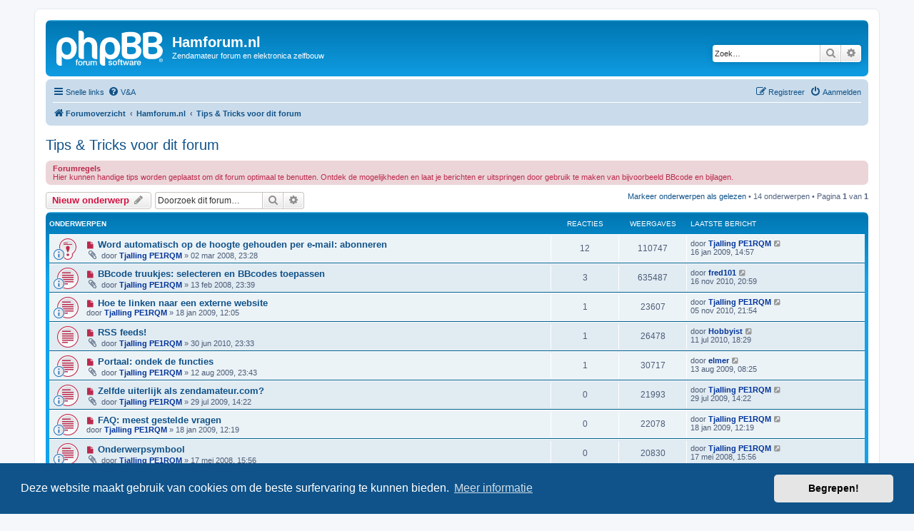

--- FILE ---
content_type: text/html; charset=UTF-8
request_url: https://hamforum.nl/viewforum.php?f=29&sid=81bd14c331f13ee07e3e8732cd590a5d
body_size: 7790
content:
<!DOCTYPE html>
<html dir="ltr" lang="nl-nl">
<head>
<meta charset="utf-8" />
<meta http-equiv="X-UA-Compatible" content="IE=edge">
<meta name="viewport" content="width=device-width, initial-scale=1" />

<title>Tips &amp; Tricks voor dit forum - Hamforum.nl</title>

	<link rel="alternate" type="application/atom+xml" title="Feed - Hamforum.nl" href="/app.php/feed?sid=7d2fc5b587cead60ba46afa27de88198">			<link rel="alternate" type="application/atom+xml" title="Feed - Nieuwe onderwerpen" href="/app.php/feed/topics?sid=7d2fc5b587cead60ba46afa27de88198">	<link rel="alternate" type="application/atom+xml" title="Feed - Actieve onderwerpen" href="/app.php/feed/topics_active?sid=7d2fc5b587cead60ba46afa27de88198">	<link rel="alternate" type="application/atom+xml" title="Feed - Forum - Tips &amp; Tricks voor dit forum" href="/app.php/feed/forum/29?sid=7d2fc5b587cead60ba46afa27de88198">		
	<link rel="canonical" href="https://hamforum.nl/viewforum.php?f=29">

<!--
	phpBB style name: prosilver
	Based on style:   prosilver (this is the default phpBB3 style)
	Original author:  Tom Beddard ( http://www.subBlue.com/ )
	Modified by:
-->

<link href="./assets/css/font-awesome.min.css?assets_version=71" rel="stylesheet">
<link href="./styles/prosilver/theme/stylesheet.css?assets_version=71" rel="stylesheet">
<link href="./styles/prosilver/theme/nl/stylesheet.css?assets_version=71" rel="stylesheet">



	<link href="./assets/cookieconsent/cookieconsent.min.css?assets_version=71" rel="stylesheet">

<!--[if lte IE 9]>
	<link href="./styles/prosilver/theme/tweaks.css?assets_version=71" rel="stylesheet">
<![endif]-->





</head>
<body id="phpbb" class="nojs notouch section-viewforum ltr ">


<div id="wrap" class="wrap">
	<a id="top" class="top-anchor" accesskey="t"></a>
	<div id="page-header">
		<div class="headerbar" role="banner">
					<div class="inner">

			<div id="site-description" class="site-description">
		<a id="logo" class="logo" href="./index.php?sid=7d2fc5b587cead60ba46afa27de88198" title="Forumoverzicht">
					<span class="site_logo"></span>
				</a>
				<h1>Hamforum.nl</h1>
				<p>Zendamateur forum en elektronica zelfbouw</p>
				<p class="skiplink"><a href="#start_here">Doorgaan naar inhoud</a></p>
			</div>

									<div id="search-box" class="search-box search-header" role="search">
				<form action="./search.php?sid=7d2fc5b587cead60ba46afa27de88198" method="get" id="search">
				<fieldset>
					<input name="keywords" id="keywords" type="search" maxlength="128" title="Zoek op sleutelwoorden" class="inputbox search tiny" size="20" value="" placeholder="Zoek…" />
					<button class="button button-search" type="submit" title="Zoek">
						<i class="icon fa-search fa-fw" aria-hidden="true"></i><span class="sr-only">Zoek</span>
					</button>
					<a href="./search.php?sid=7d2fc5b587cead60ba46afa27de88198" class="button button-search-end" title="Uitgebreid zoeken">
						<i class="icon fa-cog fa-fw" aria-hidden="true"></i><span class="sr-only">Uitgebreid zoeken</span>
					</a>
					<input type="hidden" name="sid" value="7d2fc5b587cead60ba46afa27de88198" />

				</fieldset>
				</form>
			</div>
						
			</div>
					</div>
				<div class="navbar" role="navigation">
	<div class="inner">

	<ul id="nav-main" class="nav-main linklist" role="menubar">

		<li id="quick-links" class="quick-links dropdown-container responsive-menu" data-skip-responsive="true">
			<a href="#" class="dropdown-trigger">
				<i class="icon fa-bars fa-fw" aria-hidden="true"></i><span>Snelle links</span>
			</a>
			<div class="dropdown">
				<div class="pointer"><div class="pointer-inner"></div></div>
				<ul class="dropdown-contents" role="menu">
					
											<li class="separator"></li>
																									<li>
								<a href="./search.php?search_id=unreadposts&amp;sid=7d2fc5b587cead60ba46afa27de88198" role="menuitem">
									<i class="icon fa-file-o fa-fw icon-red" aria-hidden="true"></i><span>Ongelezen berichten</span>
								</a>
							</li>
													<li>
								<a href="./search.php?search_id=unanswered&amp;sid=7d2fc5b587cead60ba46afa27de88198" role="menuitem">
									<i class="icon fa-file-o fa-fw icon-gray" aria-hidden="true"></i><span>Onbeantwoorde onderwerpen</span>
								</a>
							</li>
							<li>
								<a href="./search.php?search_id=active_topics&amp;sid=7d2fc5b587cead60ba46afa27de88198" role="menuitem">
									<i class="icon fa-file-o fa-fw icon-blue" aria-hidden="true"></i><span>Actieve onderwerpen</span>
								</a>
							</li>
							<li class="separator"></li>
							<li>
								<a href="./search.php?sid=7d2fc5b587cead60ba46afa27de88198" role="menuitem">
									<i class="icon fa-search fa-fw" aria-hidden="true"></i><span>Zoek</span>
								</a>
							</li>
					
										<li class="separator"></li>

									</ul>
			</div>
		</li>

				<li data-skip-responsive="true">
			<a href="/app.php/help/faq?sid=7d2fc5b587cead60ba46afa27de88198" rel="help" title="Veelgestelde vragen" role="menuitem">
				<i class="icon fa-question-circle fa-fw" aria-hidden="true"></i><span>V&amp;A</span>
			</a>
		</li>
						
			<li class="rightside"  data-skip-responsive="true">
			<a href="./ucp.php?mode=login&amp;redirect=viewforum.php%3Ff%3D29&amp;sid=7d2fc5b587cead60ba46afa27de88198" title="Aanmelden" accesskey="x" role="menuitem">
				<i class="icon fa-power-off fa-fw" aria-hidden="true"></i><span>Aanmelden</span>
			</a>
		</li>
					<li class="rightside" data-skip-responsive="true">
				<a href="./ucp.php?mode=register&amp;sid=7d2fc5b587cead60ba46afa27de88198" role="menuitem">
					<i class="icon fa-pencil-square-o  fa-fw" aria-hidden="true"></i><span>Registreer</span>
				</a>
			</li>
						</ul>

	<ul id="nav-breadcrumbs" class="nav-breadcrumbs linklist navlinks" role="menubar">
				
		
		<li class="breadcrumbs" itemscope itemtype="https://schema.org/BreadcrumbList">

			
							<span class="crumb" itemtype="https://schema.org/ListItem" itemprop="itemListElement" itemscope><a itemprop="item" href="./index.php?sid=7d2fc5b587cead60ba46afa27de88198" accesskey="h" data-navbar-reference="index"><i class="icon fa-home fa-fw"></i><span itemprop="name">Forumoverzicht</span></a><meta itemprop="position" content="1" /></span>

											
								<span class="crumb" itemtype="https://schema.org/ListItem" itemprop="itemListElement" itemscope data-forum-id="92"><a itemprop="item" href="./viewforum.php?f=92&amp;sid=7d2fc5b587cead60ba46afa27de88198"><span itemprop="name">Hamforum.nl</span></a><meta itemprop="position" content="2" /></span>
															
								<span class="crumb" itemtype="https://schema.org/ListItem" itemprop="itemListElement" itemscope data-forum-id="29"><a itemprop="item" href="./viewforum.php?f=29&amp;sid=7d2fc5b587cead60ba46afa27de88198"><span itemprop="name">Tips &amp; Tricks voor dit forum</span></a><meta itemprop="position" content="3" /></span>
							
					</li>

		
					<li class="rightside responsive-search">
				<a href="./search.php?sid=7d2fc5b587cead60ba46afa27de88198" title="Bekijk de uitgebreide zoekopties" role="menuitem">
					<i class="icon fa-search fa-fw" aria-hidden="true"></i><span class="sr-only">Zoek</span>
				</a>
			</li>
			</ul>

	</div>
</div>
	</div>

	
	<a id="start_here" class="anchor"></a>
	<div id="page-body" class="page-body" role="main">
		
		<h2 class="forum-title"><a href="./viewforum.php?f=29&amp;sid=7d2fc5b587cead60ba46afa27de88198">Tips &amp; Tricks voor dit forum</a></h2>

	<div class="rules">
		<div class="inner">

					<strong>Forumregels</strong><br />
			Hier kunnen handige tips worden geplaatst om dit forum optimaal te benutten. Ontdek de mogelijkheden en laat je berichten er uitspringen door gebruik te maken van bijvoorbeeld BBcode en bijlagen.
		
		</div>
	</div>


	<div class="action-bar bar-top">

				
		<a href="./posting.php?mode=post&amp;f=29&amp;sid=7d2fc5b587cead60ba46afa27de88198" class="button" title="Plaats een nieuw onderwerp">
							<span>Nieuw onderwerp</span> <i class="icon fa-pencil fa-fw" aria-hidden="true"></i>
					</a>
				
			<div class="search-box" role="search">
			<form method="get" id="forum-search" action="./search.php?sid=7d2fc5b587cead60ba46afa27de88198">
			<fieldset>
				<input class="inputbox search tiny" type="search" name="keywords" id="search_keywords" size="20" placeholder="Doorzoek dit forum…" />
				<button class="button button-search" type="submit" title="Zoek">
					<i class="icon fa-search fa-fw" aria-hidden="true"></i><span class="sr-only">Zoek</span>
				</button>
				<a href="./search.php?fid%5B%5D=29&amp;sid=7d2fc5b587cead60ba46afa27de88198" class="button button-search-end" title="Uitgebreid zoeken">
					<i class="icon fa-cog fa-fw" aria-hidden="true"></i><span class="sr-only">Uitgebreid zoeken</span>
				</a>
				<input type="hidden" name="fid[0]" value="29" />
<input type="hidden" name="sid" value="7d2fc5b587cead60ba46afa27de88198" />

			</fieldset>
			</form>
		</div>
	
	<div class="pagination">
		<a href="./viewforum.php?hash=fdb97c73&amp;f=29&amp;mark=topics&amp;mark_time=1769051405&amp;sid=7d2fc5b587cead60ba46afa27de88198" class="mark" accesskey="m" data-ajax="mark_topics_read">Markeer onderwerpen als gelezen</a> &bull; 		14 onderwerpen
					&bull; Pagina <strong>1</strong> van <strong>1</strong>
			</div>

	</div>




	
			<div class="forumbg">
		<div class="inner">
		<ul class="topiclist">
			<li class="header">
				<dl class="row-item">
					<dt><div class="list-inner">Onderwerpen</div></dt>
					<dd class="posts">Reacties</dd>
					<dd class="views">Weergaves</dd>
					<dd class="lastpost"><span>Laatste bericht</span></dd>
				</dl>
			</li>
		</ul>
		<ul class="topiclist topics">
	
				<li class="row bg1 sticky">
						<dl class="row-item sticky_unread">
				<dt style="background-image: url('./images/icons/smile/info.gif'); background-repeat: no-repeat;" title="Ongelezen berichten">
					<a href="./viewtopic.php?t=316&amp;view=unread&amp;sid=7d2fc5b587cead60ba46afa27de88198#unread" class="row-item-link"></a>					<div class="list-inner">
																			<a class="unread" href="./viewtopic.php?t=316&amp;view=unread&amp;sid=7d2fc5b587cead60ba46afa27de88198#unread">
								<i class="icon fa-file fa-fw icon-red icon-md" aria-hidden="true"></i><span class="sr-only"></span>
							</a>
												<a href="./viewtopic.php?t=316&amp;sid=7d2fc5b587cead60ba46afa27de88198" class="topictitle">Word automatisch op de hoogte gehouden per e-mail: abonneren</a>																								<br />
						
												<div class="responsive-show" style="display: none;">
							Laatste bericht door <a href="./memberlist.php?mode=viewprofile&amp;u=2&amp;sid=7d2fc5b587cead60ba46afa27de88198" style="color: #003399;" class="username-coloured">Tjalling PE1RQM</a> &laquo; <a href="./viewtopic.php?p=2992&amp;sid=7d2fc5b587cead60ba46afa27de88198#p2992" title="Ga naar laatste bericht"><time datetime="2009-01-16T12:57:27+00:00">16 jan 2009, 14:57</time></a>
													</div>
														<span class="responsive-show left-box" style="display: none;">Reacties: <strong>12</strong></span>
													
						<div class="topic-poster responsive-hide left-box">
														<i class="icon fa-paperclip fa-fw" aria-hidden="true"></i>														door <a href="./memberlist.php?mode=viewprofile&amp;u=2&amp;sid=7d2fc5b587cead60ba46afa27de88198" style="color: #003399;" class="username-coloured">Tjalling PE1RQM</a> &raquo; <time datetime="2008-03-02T21:28:40+00:00">02 mar 2008, 23:28</time>
																				</div>

						
											</div>
				</dt>
				<dd class="posts">12 <dfn>Reacties</dfn></dd>
				<dd class="views">110747 <dfn>Weergaves</dfn></dd>
				<dd class="lastpost">
					<span><dfn>Laatste bericht </dfn>door <a href="./memberlist.php?mode=viewprofile&amp;u=2&amp;sid=7d2fc5b587cead60ba46afa27de88198" style="color: #003399;" class="username-coloured">Tjalling PE1RQM</a>													<a href="./viewtopic.php?p=2992&amp;sid=7d2fc5b587cead60ba46afa27de88198#p2992" title="Ga naar laatste bericht">
								<i class="icon fa-external-link-square fa-fw icon-lightgray icon-md" aria-hidden="true"></i><span class="sr-only"></span>
							</a>
												<br /><time datetime="2009-01-16T12:57:27+00:00">16 jan 2009, 14:57</time>
					</span>
				</dd>
			</dl>
					</li>
		
	

	
	
				<li class="row bg2">
						<dl class="row-item topic_unread">
				<dt style="background-image: url('./images/icons/smile/info.gif'); background-repeat: no-repeat;" title="Ongelezen berichten">
					<a href="./viewtopic.php?t=303&amp;view=unread&amp;sid=7d2fc5b587cead60ba46afa27de88198#unread" class="row-item-link"></a>					<div class="list-inner">
																			<a class="unread" href="./viewtopic.php?t=303&amp;view=unread&amp;sid=7d2fc5b587cead60ba46afa27de88198#unread">
								<i class="icon fa-file fa-fw icon-red icon-md" aria-hidden="true"></i><span class="sr-only"></span>
							</a>
												<a href="./viewtopic.php?t=303&amp;sid=7d2fc5b587cead60ba46afa27de88198" class="topictitle">BBcode truukjes: selecteren en BBcodes toepassen</a>																								<br />
						
												<div class="responsive-show" style="display: none;">
							Laatste bericht door <a href="./memberlist.php?mode=viewprofile&amp;u=21&amp;sid=7d2fc5b587cead60ba46afa27de88198" style="color: #003399;" class="username-coloured">fred101</a> &laquo; <a href="./viewtopic.php?p=5750&amp;sid=7d2fc5b587cead60ba46afa27de88198#p5750" title="Ga naar laatste bericht"><time datetime="2010-11-16T18:59:14+00:00">16 nov 2010, 20:59</time></a>
													</div>
														<span class="responsive-show left-box" style="display: none;">Reacties: <strong>3</strong></span>
													
						<div class="topic-poster responsive-hide left-box">
														<i class="icon fa-paperclip fa-fw" aria-hidden="true"></i>														door <a href="./memberlist.php?mode=viewprofile&amp;u=2&amp;sid=7d2fc5b587cead60ba46afa27de88198" style="color: #003399;" class="username-coloured">Tjalling PE1RQM</a> &raquo; <time datetime="2008-02-13T21:39:09+00:00">13 feb 2008, 23:39</time>
																				</div>

						
											</div>
				</dt>
				<dd class="posts">3 <dfn>Reacties</dfn></dd>
				<dd class="views">635487 <dfn>Weergaves</dfn></dd>
				<dd class="lastpost">
					<span><dfn>Laatste bericht </dfn>door <a href="./memberlist.php?mode=viewprofile&amp;u=21&amp;sid=7d2fc5b587cead60ba46afa27de88198" style="color: #003399;" class="username-coloured">fred101</a>													<a href="./viewtopic.php?p=5750&amp;sid=7d2fc5b587cead60ba46afa27de88198#p5750" title="Ga naar laatste bericht">
								<i class="icon fa-external-link-square fa-fw icon-lightgray icon-md" aria-hidden="true"></i><span class="sr-only"></span>
							</a>
												<br /><time datetime="2010-11-16T18:59:14+00:00">16 nov 2010, 20:59</time>
					</span>
				</dd>
			</dl>
					</li>
		
	

	
	
				<li class="row bg1">
						<dl class="row-item topic_unread">
				<dt style="background-image: url('./images/icons/smile/info.gif'); background-repeat: no-repeat;" title="Ongelezen berichten">
					<a href="./viewtopic.php?t=791&amp;view=unread&amp;sid=7d2fc5b587cead60ba46afa27de88198#unread" class="row-item-link"></a>					<div class="list-inner">
																			<a class="unread" href="./viewtopic.php?t=791&amp;view=unread&amp;sid=7d2fc5b587cead60ba46afa27de88198#unread">
								<i class="icon fa-file fa-fw icon-red icon-md" aria-hidden="true"></i><span class="sr-only"></span>
							</a>
												<a href="./viewtopic.php?t=791&amp;sid=7d2fc5b587cead60ba46afa27de88198" class="topictitle">Hoe te linken naar een externe website</a>																								<br />
						
												<div class="responsive-show" style="display: none;">
							Laatste bericht door <a href="./memberlist.php?mode=viewprofile&amp;u=2&amp;sid=7d2fc5b587cead60ba46afa27de88198" style="color: #003399;" class="username-coloured">Tjalling PE1RQM</a> &laquo; <a href="./viewtopic.php?p=5707&amp;sid=7d2fc5b587cead60ba46afa27de88198#p5707" title="Ga naar laatste bericht"><time datetime="2010-11-05T19:54:43+00:00">05 nov 2010, 21:54</time></a>
													</div>
														<span class="responsive-show left-box" style="display: none;">Reacties: <strong>1</strong></span>
													
						<div class="topic-poster responsive-hide left-box">
																												door <a href="./memberlist.php?mode=viewprofile&amp;u=2&amp;sid=7d2fc5b587cead60ba46afa27de88198" style="color: #003399;" class="username-coloured">Tjalling PE1RQM</a> &raquo; <time datetime="2009-01-18T10:05:36+00:00">18 jan 2009, 12:05</time>
																				</div>

						
											</div>
				</dt>
				<dd class="posts">1 <dfn>Reacties</dfn></dd>
				<dd class="views">23607 <dfn>Weergaves</dfn></dd>
				<dd class="lastpost">
					<span><dfn>Laatste bericht </dfn>door <a href="./memberlist.php?mode=viewprofile&amp;u=2&amp;sid=7d2fc5b587cead60ba46afa27de88198" style="color: #003399;" class="username-coloured">Tjalling PE1RQM</a>													<a href="./viewtopic.php?p=5707&amp;sid=7d2fc5b587cead60ba46afa27de88198#p5707" title="Ga naar laatste bericht">
								<i class="icon fa-external-link-square fa-fw icon-lightgray icon-md" aria-hidden="true"></i><span class="sr-only"></span>
							</a>
												<br /><time datetime="2010-11-05T19:54:43+00:00">05 nov 2010, 21:54</time>
					</span>
				</dd>
			</dl>
					</li>
		
	

	
	
				<li class="row bg2">
						<dl class="row-item topic_unread">
				<dt title="Ongelezen berichten">
					<a href="./viewtopic.php?t=1377&amp;view=unread&amp;sid=7d2fc5b587cead60ba46afa27de88198#unread" class="row-item-link"></a>					<div class="list-inner">
																			<a class="unread" href="./viewtopic.php?t=1377&amp;view=unread&amp;sid=7d2fc5b587cead60ba46afa27de88198#unread">
								<i class="icon fa-file fa-fw icon-red icon-md" aria-hidden="true"></i><span class="sr-only"></span>
							</a>
												<a href="./viewtopic.php?t=1377&amp;sid=7d2fc5b587cead60ba46afa27de88198" class="topictitle">RSS feeds!</a>																								<br />
						
												<div class="responsive-show" style="display: none;">
							Laatste bericht door <a href="./memberlist.php?mode=viewprofile&amp;u=53&amp;sid=7d2fc5b587cead60ba46afa27de88198" style="color: #003399;" class="username-coloured">Hobbyist</a> &laquo; <a href="./viewtopic.php?p=5450&amp;sid=7d2fc5b587cead60ba46afa27de88198#p5450" title="Ga naar laatste bericht"><time datetime="2010-07-11T16:29:35+00:00">11 jul 2010, 18:29</time></a>
													</div>
														<span class="responsive-show left-box" style="display: none;">Reacties: <strong>1</strong></span>
													
						<div class="topic-poster responsive-hide left-box">
														<i class="icon fa-paperclip fa-fw" aria-hidden="true"></i>														door <a href="./memberlist.php?mode=viewprofile&amp;u=2&amp;sid=7d2fc5b587cead60ba46afa27de88198" style="color: #003399;" class="username-coloured">Tjalling PE1RQM</a> &raquo; <time datetime="2010-06-30T21:33:23+00:00">30 jun 2010, 23:33</time>
																				</div>

						
											</div>
				</dt>
				<dd class="posts">1 <dfn>Reacties</dfn></dd>
				<dd class="views">26478 <dfn>Weergaves</dfn></dd>
				<dd class="lastpost">
					<span><dfn>Laatste bericht </dfn>door <a href="./memberlist.php?mode=viewprofile&amp;u=53&amp;sid=7d2fc5b587cead60ba46afa27de88198" style="color: #003399;" class="username-coloured">Hobbyist</a>													<a href="./viewtopic.php?p=5450&amp;sid=7d2fc5b587cead60ba46afa27de88198#p5450" title="Ga naar laatste bericht">
								<i class="icon fa-external-link-square fa-fw icon-lightgray icon-md" aria-hidden="true"></i><span class="sr-only"></span>
							</a>
												<br /><time datetime="2010-07-11T16:29:35+00:00">11 jul 2010, 18:29</time>
					</span>
				</dd>
			</dl>
					</li>
		
	

	
	
				<li class="row bg1">
						<dl class="row-item topic_unread">
				<dt style="background-image: url('./images/icons/smile/info.gif'); background-repeat: no-repeat;" title="Ongelezen berichten">
					<a href="./viewtopic.php?t=1127&amp;view=unread&amp;sid=7d2fc5b587cead60ba46afa27de88198#unread" class="row-item-link"></a>					<div class="list-inner">
																			<a class="unread" href="./viewtopic.php?t=1127&amp;view=unread&amp;sid=7d2fc5b587cead60ba46afa27de88198#unread">
								<i class="icon fa-file fa-fw icon-red icon-md" aria-hidden="true"></i><span class="sr-only"></span>
							</a>
												<a href="./viewtopic.php?t=1127&amp;sid=7d2fc5b587cead60ba46afa27de88198" class="topictitle">Portaal: ondek de functies</a>																								<br />
						
												<div class="responsive-show" style="display: none;">
							Laatste bericht door <a href="./memberlist.php?mode=viewprofile&amp;u=285&amp;sid=7d2fc5b587cead60ba46afa27de88198" style="color: #003399;" class="username-coloured">elmer</a> &laquo; <a href="./viewtopic.php?p=4662&amp;sid=7d2fc5b587cead60ba46afa27de88198#p4662" title="Ga naar laatste bericht"><time datetime="2009-08-13T06:25:51+00:00">13 aug 2009, 08:25</time></a>
													</div>
														<span class="responsive-show left-box" style="display: none;">Reacties: <strong>1</strong></span>
													
						<div class="topic-poster responsive-hide left-box">
														<i class="icon fa-paperclip fa-fw" aria-hidden="true"></i>														door <a href="./memberlist.php?mode=viewprofile&amp;u=2&amp;sid=7d2fc5b587cead60ba46afa27de88198" style="color: #003399;" class="username-coloured">Tjalling PE1RQM</a> &raquo; <time datetime="2009-08-12T21:43:12+00:00">12 aug 2009, 23:43</time>
																				</div>

						
											</div>
				</dt>
				<dd class="posts">1 <dfn>Reacties</dfn></dd>
				<dd class="views">30717 <dfn>Weergaves</dfn></dd>
				<dd class="lastpost">
					<span><dfn>Laatste bericht </dfn>door <a href="./memberlist.php?mode=viewprofile&amp;u=285&amp;sid=7d2fc5b587cead60ba46afa27de88198" style="color: #003399;" class="username-coloured">elmer</a>													<a href="./viewtopic.php?p=4662&amp;sid=7d2fc5b587cead60ba46afa27de88198#p4662" title="Ga naar laatste bericht">
								<i class="icon fa-external-link-square fa-fw icon-lightgray icon-md" aria-hidden="true"></i><span class="sr-only"></span>
							</a>
												<br /><time datetime="2009-08-13T06:25:51+00:00">13 aug 2009, 08:25</time>
					</span>
				</dd>
			</dl>
					</li>
		
	

	
	
				<li class="row bg2">
						<dl class="row-item topic_unread">
				<dt style="background-image: url('./images/icons/smile/info.gif'); background-repeat: no-repeat;" title="Ongelezen berichten">
					<a href="./viewtopic.php?t=1084&amp;view=unread&amp;sid=7d2fc5b587cead60ba46afa27de88198#unread" class="row-item-link"></a>					<div class="list-inner">
																			<a class="unread" href="./viewtopic.php?t=1084&amp;view=unread&amp;sid=7d2fc5b587cead60ba46afa27de88198#unread">
								<i class="icon fa-file fa-fw icon-red icon-md" aria-hidden="true"></i><span class="sr-only"></span>
							</a>
												<a href="./viewtopic.php?t=1084&amp;sid=7d2fc5b587cead60ba46afa27de88198" class="topictitle">Zelfde uiterlijk als zendamateur.com?</a>																								<br />
						
												<div class="responsive-show" style="display: none;">
							Laatste bericht door <a href="./memberlist.php?mode=viewprofile&amp;u=2&amp;sid=7d2fc5b587cead60ba46afa27de88198" style="color: #003399;" class="username-coloured">Tjalling PE1RQM</a> &laquo; <a href="./viewtopic.php?p=4600&amp;sid=7d2fc5b587cead60ba46afa27de88198#p4600" title="Ga naar laatste bericht"><time datetime="2009-07-29T12:22:01+00:00">29 jul 2009, 14:22</time></a>
													</div>
													
						<div class="topic-poster responsive-hide left-box">
														<i class="icon fa-paperclip fa-fw" aria-hidden="true"></i>														door <a href="./memberlist.php?mode=viewprofile&amp;u=2&amp;sid=7d2fc5b587cead60ba46afa27de88198" style="color: #003399;" class="username-coloured">Tjalling PE1RQM</a> &raquo; <time datetime="2009-07-29T12:22:01+00:00">29 jul 2009, 14:22</time>
																				</div>

						
											</div>
				</dt>
				<dd class="posts">0 <dfn>Reacties</dfn></dd>
				<dd class="views">21993 <dfn>Weergaves</dfn></dd>
				<dd class="lastpost">
					<span><dfn>Laatste bericht </dfn>door <a href="./memberlist.php?mode=viewprofile&amp;u=2&amp;sid=7d2fc5b587cead60ba46afa27de88198" style="color: #003399;" class="username-coloured">Tjalling PE1RQM</a>													<a href="./viewtopic.php?p=4600&amp;sid=7d2fc5b587cead60ba46afa27de88198#p4600" title="Ga naar laatste bericht">
								<i class="icon fa-external-link-square fa-fw icon-lightgray icon-md" aria-hidden="true"></i><span class="sr-only"></span>
							</a>
												<br /><time datetime="2009-07-29T12:22:01+00:00">29 jul 2009, 14:22</time>
					</span>
				</dd>
			</dl>
					</li>
		
	

	
	
				<li class="row bg1">
						<dl class="row-item topic_unread">
				<dt style="background-image: url('./images/icons/smile/info.gif'); background-repeat: no-repeat;" title="Ongelezen berichten">
					<a href="./viewtopic.php?t=792&amp;view=unread&amp;sid=7d2fc5b587cead60ba46afa27de88198#unread" class="row-item-link"></a>					<div class="list-inner">
																			<a class="unread" href="./viewtopic.php?t=792&amp;view=unread&amp;sid=7d2fc5b587cead60ba46afa27de88198#unread">
								<i class="icon fa-file fa-fw icon-red icon-md" aria-hidden="true"></i><span class="sr-only"></span>
							</a>
												<a href="./viewtopic.php?t=792&amp;sid=7d2fc5b587cead60ba46afa27de88198" class="topictitle">FAQ: meest gestelde vragen</a>																								<br />
						
												<div class="responsive-show" style="display: none;">
							Laatste bericht door <a href="./memberlist.php?mode=viewprofile&amp;u=2&amp;sid=7d2fc5b587cead60ba46afa27de88198" style="color: #003399;" class="username-coloured">Tjalling PE1RQM</a> &laquo; <a href="./viewtopic.php?p=3000&amp;sid=7d2fc5b587cead60ba46afa27de88198#p3000" title="Ga naar laatste bericht"><time datetime="2009-01-18T10:19:19+00:00">18 jan 2009, 12:19</time></a>
													</div>
													
						<div class="topic-poster responsive-hide left-box">
																												door <a href="./memberlist.php?mode=viewprofile&amp;u=2&amp;sid=7d2fc5b587cead60ba46afa27de88198" style="color: #003399;" class="username-coloured">Tjalling PE1RQM</a> &raquo; <time datetime="2009-01-18T10:19:19+00:00">18 jan 2009, 12:19</time>
																				</div>

						
											</div>
				</dt>
				<dd class="posts">0 <dfn>Reacties</dfn></dd>
				<dd class="views">22078 <dfn>Weergaves</dfn></dd>
				<dd class="lastpost">
					<span><dfn>Laatste bericht </dfn>door <a href="./memberlist.php?mode=viewprofile&amp;u=2&amp;sid=7d2fc5b587cead60ba46afa27de88198" style="color: #003399;" class="username-coloured">Tjalling PE1RQM</a>													<a href="./viewtopic.php?p=3000&amp;sid=7d2fc5b587cead60ba46afa27de88198#p3000" title="Ga naar laatste bericht">
								<i class="icon fa-external-link-square fa-fw icon-lightgray icon-md" aria-hidden="true"></i><span class="sr-only"></span>
							</a>
												<br /><time datetime="2009-01-18T10:19:19+00:00">18 jan 2009, 12:19</time>
					</span>
				</dd>
			</dl>
					</li>
		
	

	
	
				<li class="row bg2">
						<dl class="row-item topic_unread">
				<dt style="background-image: url('./images/icons/smile/info.gif'); background-repeat: no-repeat;" title="Ongelezen berichten">
					<a href="./viewtopic.php?t=437&amp;view=unread&amp;sid=7d2fc5b587cead60ba46afa27de88198#unread" class="row-item-link"></a>					<div class="list-inner">
																			<a class="unread" href="./viewtopic.php?t=437&amp;view=unread&amp;sid=7d2fc5b587cead60ba46afa27de88198#unread">
								<i class="icon fa-file fa-fw icon-red icon-md" aria-hidden="true"></i><span class="sr-only"></span>
							</a>
												<a href="./viewtopic.php?t=437&amp;sid=7d2fc5b587cead60ba46afa27de88198" class="topictitle">Onderwerpsymbool</a>																								<br />
						
												<div class="responsive-show" style="display: none;">
							Laatste bericht door <a href="./memberlist.php?mode=viewprofile&amp;u=2&amp;sid=7d2fc5b587cead60ba46afa27de88198" style="color: #003399;" class="username-coloured">Tjalling PE1RQM</a> &laquo; <a href="./viewtopic.php?p=1364&amp;sid=7d2fc5b587cead60ba46afa27de88198#p1364" title="Ga naar laatste bericht"><time datetime="2008-05-17T13:56:57+00:00">17 mei 2008, 15:56</time></a>
													</div>
													
						<div class="topic-poster responsive-hide left-box">
														<i class="icon fa-paperclip fa-fw" aria-hidden="true"></i>														door <a href="./memberlist.php?mode=viewprofile&amp;u=2&amp;sid=7d2fc5b587cead60ba46afa27de88198" style="color: #003399;" class="username-coloured">Tjalling PE1RQM</a> &raquo; <time datetime="2008-05-17T13:56:57+00:00">17 mei 2008, 15:56</time>
																				</div>

						
											</div>
				</dt>
				<dd class="posts">0 <dfn>Reacties</dfn></dd>
				<dd class="views">20830 <dfn>Weergaves</dfn></dd>
				<dd class="lastpost">
					<span><dfn>Laatste bericht </dfn>door <a href="./memberlist.php?mode=viewprofile&amp;u=2&amp;sid=7d2fc5b587cead60ba46afa27de88198" style="color: #003399;" class="username-coloured">Tjalling PE1RQM</a>													<a href="./viewtopic.php?p=1364&amp;sid=7d2fc5b587cead60ba46afa27de88198#p1364" title="Ga naar laatste bericht">
								<i class="icon fa-external-link-square fa-fw icon-lightgray icon-md" aria-hidden="true"></i><span class="sr-only"></span>
							</a>
												<br /><time datetime="2008-05-17T13:56:57+00:00">17 mei 2008, 15:56</time>
					</span>
				</dd>
			</dl>
					</li>
		
	

	
	
				<li class="row bg1">
						<dl class="row-item topic_unread">
				<dt style="background-image: url('./images/icons/smile/info.gif'); background-repeat: no-repeat;" title="Ongelezen berichten">
					<a href="./viewtopic.php?t=350&amp;view=unread&amp;sid=7d2fc5b587cead60ba46afa27de88198#unread" class="row-item-link"></a>					<div class="list-inner">
																			<a class="unread" href="./viewtopic.php?t=350&amp;view=unread&amp;sid=7d2fc5b587cead60ba46afa27de88198#unread">
								<i class="icon fa-file fa-fw icon-red icon-md" aria-hidden="true"></i><span class="sr-only"></span>
							</a>
												<a href="./viewtopic.php?t=350&amp;sid=7d2fc5b587cead60ba46afa27de88198" class="topictitle">Opslaan van concepten</a>																								<br />
						
												<div class="responsive-show" style="display: none;">
							Laatste bericht door <a href="./memberlist.php?mode=viewprofile&amp;u=2&amp;sid=7d2fc5b587cead60ba46afa27de88198" style="color: #003399;" class="username-coloured">Tjalling PE1RQM</a> &laquo; <a href="./viewtopic.php?p=1108&amp;sid=7d2fc5b587cead60ba46afa27de88198#p1108" title="Ga naar laatste bericht"><time datetime="2008-04-03T15:55:40+00:00">03 apr 2008, 17:55</time></a>
													</div>
													
						<div class="topic-poster responsive-hide left-box">
																												door <a href="./memberlist.php?mode=viewprofile&amp;u=2&amp;sid=7d2fc5b587cead60ba46afa27de88198" style="color: #003399;" class="username-coloured">Tjalling PE1RQM</a> &raquo; <time datetime="2008-04-03T15:55:40+00:00">03 apr 2008, 17:55</time>
																				</div>

						
											</div>
				</dt>
				<dd class="posts">0 <dfn>Reacties</dfn></dd>
				<dd class="views">20490 <dfn>Weergaves</dfn></dd>
				<dd class="lastpost">
					<span><dfn>Laatste bericht </dfn>door <a href="./memberlist.php?mode=viewprofile&amp;u=2&amp;sid=7d2fc5b587cead60ba46afa27de88198" style="color: #003399;" class="username-coloured">Tjalling PE1RQM</a>													<a href="./viewtopic.php?p=1108&amp;sid=7d2fc5b587cead60ba46afa27de88198#p1108" title="Ga naar laatste bericht">
								<i class="icon fa-external-link-square fa-fw icon-lightgray icon-md" aria-hidden="true"></i><span class="sr-only"></span>
							</a>
												<br /><time datetime="2008-04-03T15:55:40+00:00">03 apr 2008, 17:55</time>
					</span>
				</dd>
			</dl>
					</li>
		
	

	
	
				<li class="row bg2">
						<dl class="row-item topic_unread">
				<dt style="background-image: url('./images/icons/smile/info.gif'); background-repeat: no-repeat;" title="Ongelezen berichten">
					<a href="./viewtopic.php?t=322&amp;view=unread&amp;sid=7d2fc5b587cead60ba46afa27de88198#unread" class="row-item-link"></a>					<div class="list-inner">
																			<a class="unread" href="./viewtopic.php?t=322&amp;view=unread&amp;sid=7d2fc5b587cead60ba46afa27de88198#unread">
								<i class="icon fa-file fa-fw icon-red icon-md" aria-hidden="true"></i><span class="sr-only"></span>
							</a>
												<a href="./viewtopic.php?t=322&amp;sid=7d2fc5b587cead60ba46afa27de88198" class="topictitle">Een opsomming (lijst) plaatsen in je bericht: BBCode LIST</a>																								<br />
						
												<div class="responsive-show" style="display: none;">
							Laatste bericht door <a href="./memberlist.php?mode=viewprofile&amp;u=2&amp;sid=7d2fc5b587cead60ba46afa27de88198" style="color: #003399;" class="username-coloured">Tjalling PE1RQM</a> &laquo; <a href="./viewtopic.php?p=1019&amp;sid=7d2fc5b587cead60ba46afa27de88198#p1019" title="Ga naar laatste bericht"><time datetime="2008-03-05T20:13:29+00:00">05 mar 2008, 22:13</time></a>
													</div>
													
						<div class="topic-poster responsive-hide left-box">
																												door <a href="./memberlist.php?mode=viewprofile&amp;u=2&amp;sid=7d2fc5b587cead60ba46afa27de88198" style="color: #003399;" class="username-coloured">Tjalling PE1RQM</a> &raquo; <time datetime="2008-03-05T20:13:29+00:00">05 mar 2008, 22:13</time>
																				</div>

						
											</div>
				</dt>
				<dd class="posts">0 <dfn>Reacties</dfn></dd>
				<dd class="views">21348 <dfn>Weergaves</dfn></dd>
				<dd class="lastpost">
					<span><dfn>Laatste bericht </dfn>door <a href="./memberlist.php?mode=viewprofile&amp;u=2&amp;sid=7d2fc5b587cead60ba46afa27de88198" style="color: #003399;" class="username-coloured">Tjalling PE1RQM</a>													<a href="./viewtopic.php?p=1019&amp;sid=7d2fc5b587cead60ba46afa27de88198#p1019" title="Ga naar laatste bericht">
								<i class="icon fa-external-link-square fa-fw icon-lightgray icon-md" aria-hidden="true"></i><span class="sr-only"></span>
							</a>
												<br /><time datetime="2008-03-05T20:13:29+00:00">05 mar 2008, 22:13</time>
					</span>
				</dd>
			</dl>
					</li>
		
	

	
	
				<li class="row bg1">
						<dl class="row-item topic_unread">
				<dt style="background-image: url('./images/icons/smile/info.gif'); background-repeat: no-repeat;" title="Ongelezen berichten">
					<a href="./viewtopic.php?t=318&amp;view=unread&amp;sid=7d2fc5b587cead60ba46afa27de88198#unread" class="row-item-link"></a>					<div class="list-inner">
																			<a class="unread" href="./viewtopic.php?t=318&amp;view=unread&amp;sid=7d2fc5b587cead60ba46afa27de88198#unread">
								<i class="icon fa-file fa-fw icon-red icon-md" aria-hidden="true"></i><span class="sr-only"></span>
							</a>
												<a href="./viewtopic.php?t=318&amp;sid=7d2fc5b587cead60ba46afa27de88198" class="topictitle">Verjaardag instellen</a>																								<br />
						
												<div class="responsive-show" style="display: none;">
							Laatste bericht door <a href="./memberlist.php?mode=viewprofile&amp;u=2&amp;sid=7d2fc5b587cead60ba46afa27de88198" style="color: #003399;" class="username-coloured">Tjalling PE1RQM</a> &laquo; <a href="./viewtopic.php?p=1015&amp;sid=7d2fc5b587cead60ba46afa27de88198#p1015" title="Ga naar laatste bericht"><time datetime="2008-03-05T18:38:39+00:00">05 mar 2008, 20:38</time></a>
													</div>
													
						<div class="topic-poster responsive-hide left-box">
																												door <a href="./memberlist.php?mode=viewprofile&amp;u=2&amp;sid=7d2fc5b587cead60ba46afa27de88198" style="color: #003399;" class="username-coloured">Tjalling PE1RQM</a> &raquo; <time datetime="2008-03-05T18:38:39+00:00">05 mar 2008, 20:38</time>
																				</div>

						
											</div>
				</dt>
				<dd class="posts">0 <dfn>Reacties</dfn></dd>
				<dd class="views">21245 <dfn>Weergaves</dfn></dd>
				<dd class="lastpost">
					<span><dfn>Laatste bericht </dfn>door <a href="./memberlist.php?mode=viewprofile&amp;u=2&amp;sid=7d2fc5b587cead60ba46afa27de88198" style="color: #003399;" class="username-coloured">Tjalling PE1RQM</a>													<a href="./viewtopic.php?p=1015&amp;sid=7d2fc5b587cead60ba46afa27de88198#p1015" title="Ga naar laatste bericht">
								<i class="icon fa-external-link-square fa-fw icon-lightgray icon-md" aria-hidden="true"></i><span class="sr-only"></span>
							</a>
												<br /><time datetime="2008-03-05T18:38:39+00:00">05 mar 2008, 20:38</time>
					</span>
				</dd>
			</dl>
					</li>
		
	

	
	
				<li class="row bg2">
						<dl class="row-item topic_unread">
				<dt style="background-image: url('./images/icons/smile/info.gif'); background-repeat: no-repeat;" title="Ongelezen berichten">
					<a href="./viewtopic.php?t=281&amp;view=unread&amp;sid=7d2fc5b587cead60ba46afa27de88198#unread" class="row-item-link"></a>					<div class="list-inner">
																			<a class="unread" href="./viewtopic.php?t=281&amp;view=unread&amp;sid=7d2fc5b587cead60ba46afa27de88198#unread">
								<i class="icon fa-file fa-fw icon-red icon-md" aria-hidden="true"></i><span class="sr-only"></span>
							</a>
												<a href="./viewtopic.php?t=281&amp;sid=7d2fc5b587cead60ba46afa27de88198" class="topictitle">Bijlagen en foto's invoegen. Dat gaat nu wel heel makkelijk!</a>																								<br />
						
												<div class="responsive-show" style="display: none;">
							Laatste bericht door <a href="./memberlist.php?mode=viewprofile&amp;u=2&amp;sid=7d2fc5b587cead60ba46afa27de88198" style="color: #003399;" class="username-coloured">Tjalling PE1RQM</a> &laquo; <a href="./viewtopic.php?p=873&amp;sid=7d2fc5b587cead60ba46afa27de88198#p873" title="Ga naar laatste bericht"><time datetime="2008-02-06T21:48:01+00:00">06 feb 2008, 23:48</time></a>
													</div>
													
						<div class="topic-poster responsive-hide left-box">
														<i class="icon fa-paperclip fa-fw" aria-hidden="true"></i>														door <a href="./memberlist.php?mode=viewprofile&amp;u=2&amp;sid=7d2fc5b587cead60ba46afa27de88198" style="color: #003399;" class="username-coloured">Tjalling PE1RQM</a> &raquo; <time datetime="2008-02-06T21:48:01+00:00">06 feb 2008, 23:48</time>
																				</div>

						
											</div>
				</dt>
				<dd class="posts">0 <dfn>Reacties</dfn></dd>
				<dd class="views">21229 <dfn>Weergaves</dfn></dd>
				<dd class="lastpost">
					<span><dfn>Laatste bericht </dfn>door <a href="./memberlist.php?mode=viewprofile&amp;u=2&amp;sid=7d2fc5b587cead60ba46afa27de88198" style="color: #003399;" class="username-coloured">Tjalling PE1RQM</a>													<a href="./viewtopic.php?p=873&amp;sid=7d2fc5b587cead60ba46afa27de88198#p873" title="Ga naar laatste bericht">
								<i class="icon fa-external-link-square fa-fw icon-lightgray icon-md" aria-hidden="true"></i><span class="sr-only"></span>
							</a>
												<br /><time datetime="2008-02-06T21:48:01+00:00">06 feb 2008, 23:48</time>
					</span>
				</dd>
			</dl>
					</li>
		
	

	
	
				<li class="row bg1">
						<dl class="row-item topic_unread">
				<dt style="background-image: url('./images/icons/smile/info.gif'); background-repeat: no-repeat;" title="Ongelezen berichten">
					<a href="./viewtopic.php?t=174&amp;view=unread&amp;sid=7d2fc5b587cead60ba46afa27de88198#unread" class="row-item-link"></a>					<div class="list-inner">
																			<a class="unread" href="./viewtopic.php?t=174&amp;view=unread&amp;sid=7d2fc5b587cead60ba46afa27de88198#unread">
								<i class="icon fa-file fa-fw icon-red icon-md" aria-hidden="true"></i><span class="sr-only"></span>
							</a>
												<a href="./viewtopic.php?t=174&amp;sid=7d2fc5b587cead60ba46afa27de88198" class="topictitle">Tijdsaanduiding forum</a>																								<br />
						
												<div class="responsive-show" style="display: none;">
							Laatste bericht door <a href="./memberlist.php?mode=viewprofile&amp;u=2&amp;sid=7d2fc5b587cead60ba46afa27de88198" style="color: #003399;" class="username-coloured">Tjalling PE1RQM</a> &laquo; <a href="./viewtopic.php?p=838&amp;sid=7d2fc5b587cead60ba46afa27de88198#p838" title="Ga naar laatste bericht"><time datetime="2008-02-04T01:02:34+00:00">04 feb 2008, 03:02</time></a>
													</div>
														<span class="responsive-show left-box" style="display: none;">Reacties: <strong>1</strong></span>
													
						<div class="topic-poster responsive-hide left-box">
														<i class="icon fa-paperclip fa-fw" aria-hidden="true"></i>														door <a href="./memberlist.php?mode=viewprofile&amp;u=2&amp;sid=7d2fc5b587cead60ba46afa27de88198" style="color: #003399;" class="username-coloured">Tjalling PE1RQM</a> &raquo; <time datetime="2007-11-26T21:15:54+00:00">26 nov 2007, 23:15</time>
																				</div>

						
											</div>
				</dt>
				<dd class="posts">1 <dfn>Reacties</dfn></dd>
				<dd class="views">23586 <dfn>Weergaves</dfn></dd>
				<dd class="lastpost">
					<span><dfn>Laatste bericht </dfn>door <a href="./memberlist.php?mode=viewprofile&amp;u=2&amp;sid=7d2fc5b587cead60ba46afa27de88198" style="color: #003399;" class="username-coloured">Tjalling PE1RQM</a>													<a href="./viewtopic.php?p=838&amp;sid=7d2fc5b587cead60ba46afa27de88198#p838" title="Ga naar laatste bericht">
								<i class="icon fa-external-link-square fa-fw icon-lightgray icon-md" aria-hidden="true"></i><span class="sr-only"></span>
							</a>
												<br /><time datetime="2008-02-04T01:02:34+00:00">04 feb 2008, 03:02</time>
					</span>
				</dd>
			</dl>
					</li>
		
	

	
	
				<li class="row bg2">
						<dl class="row-item topic_unread">
				<dt style="background-image: url('./images/icons/smile/info.gif'); background-repeat: no-repeat;" title="Ongelezen berichten">
					<a href="./viewtopic.php?t=5&amp;view=unread&amp;sid=7d2fc5b587cead60ba46afa27de88198#unread" class="row-item-link"></a>					<div class="list-inner">
																			<a class="unread" href="./viewtopic.php?t=5&amp;view=unread&amp;sid=7d2fc5b587cead60ba46afa27de88198#unread">
								<i class="icon fa-file fa-fw icon-red icon-md" aria-hidden="true"></i><span class="sr-only"></span>
							</a>
												<a href="./viewtopic.php?t=5&amp;sid=7d2fc5b587cead60ba46afa27de88198" class="topictitle">BBcode gebruiken: foto's invoegen, letterkleur, etc.</a>																								<br />
						
												<div class="responsive-show" style="display: none;">
							Laatste bericht door <a href="./memberlist.php?mode=viewprofile&amp;u=2&amp;sid=7d2fc5b587cead60ba46afa27de88198" style="color: #003399;" class="username-coloured">Tjalling PE1RQM</a> &laquo; <a href="./viewtopic.php?p=482&amp;sid=7d2fc5b587cead60ba46afa27de88198#p482" title="Ga naar laatste bericht"><time datetime="2007-11-29T08:32:01+00:00">29 nov 2007, 10:32</time></a>
													</div>
														<span class="responsive-show left-box" style="display: none;">Reacties: <strong>1</strong></span>
													
						<div class="topic-poster responsive-hide left-box">
														<i class="icon fa-paperclip fa-fw" aria-hidden="true"></i>														door <a href="./memberlist.php?mode=viewprofile&amp;u=2&amp;sid=7d2fc5b587cead60ba46afa27de88198" style="color: #003399;" class="username-coloured">Tjalling PE1RQM</a> &raquo; <time datetime="2007-02-19T13:05:59+00:00">19 feb 2007, 15:05</time>
																				</div>

						
											</div>
				</dt>
				<dd class="posts">1 <dfn>Reacties</dfn></dd>
				<dd class="views">38273 <dfn>Weergaves</dfn></dd>
				<dd class="lastpost">
					<span><dfn>Laatste bericht </dfn>door <a href="./memberlist.php?mode=viewprofile&amp;u=2&amp;sid=7d2fc5b587cead60ba46afa27de88198" style="color: #003399;" class="username-coloured">Tjalling PE1RQM</a>													<a href="./viewtopic.php?p=482&amp;sid=7d2fc5b587cead60ba46afa27de88198#p482" title="Ga naar laatste bericht">
								<i class="icon fa-external-link-square fa-fw icon-lightgray icon-md" aria-hidden="true"></i><span class="sr-only"></span>
							</a>
												<br /><time datetime="2007-11-29T08:32:01+00:00">29 nov 2007, 10:32</time>
					</span>
				</dd>
			</dl>
					</li>
		
				</ul>
		</div>
	</div>
	

	<div class="action-bar bar-bottom">
					
			<a href="./posting.php?mode=post&amp;f=29&amp;sid=7d2fc5b587cead60ba46afa27de88198" class="button" title="Plaats een nieuw onderwerp">
							<span>Nieuw onderwerp</span> <i class="icon fa-pencil fa-fw" aria-hidden="true"></i>
						</a>

					
					<form method="post" action="./viewforum.php?f=29&amp;sid=7d2fc5b587cead60ba46afa27de88198">
			<div class="dropdown-container dropdown-container-left dropdown-button-control sort-tools">
	<span title="Weergave- en sorteeropties" class="button button-secondary dropdown-trigger dropdown-select">
		<i class="icon fa-sort-amount-asc fa-fw" aria-hidden="true"></i>
		<span class="caret"><i class="icon fa-sort-down fa-fw" aria-hidden="true"></i></span>
	</span>
	<div class="dropdown hidden">
		<div class="pointer"><div class="pointer-inner"></div></div>
		<div class="dropdown-contents">
			<fieldset class="display-options">
							<label>Weergave: <select name="st" id="st"><option value="0" selected="selected">Alle onderwerpen</option><option value="1">1 dag</option><option value="7">7 dagen</option><option value="14">2 weken</option><option value="30">1 maand</option><option value="90">3 maanden</option><option value="180">6 maanden</option><option value="365">1 jaar</option></select></label>
								<label>Sorteer op: <select name="sk" id="sk"><option value="a">Auteur</option><option value="t" selected="selected">Plaatsingstijd</option><option value="r">Reacties</option><option value="s">Onderwerp</option><option value="v">Weergaves</option></select></label>
				<label>Richting: <select name="sd" id="sd"><option value="a">Oplopend</option><option value="d" selected="selected">Aflopend</option></select></label>
								<hr class="dashed" />
				<input type="submit" class="button2" name="sort" value="Ga" />
						</fieldset>
		</div>
	</div>
</div>
			</form>
		
		<div class="pagination">
			<a href="./viewforum.php?hash=fdb97c73&amp;f=29&amp;mark=topics&amp;mark_time=1769051405&amp;sid=7d2fc5b587cead60ba46afa27de88198" data-ajax="mark_topics_read">Markeer onderwerpen als gelezen</a> &bull; 			14 onderwerpen
							 &bull; Pagina <strong>1</strong> van <strong>1</strong>
					</div>
	</div>


<div class="action-bar actions-jump">
		<p class="jumpbox-return">
		<a href="./index.php?sid=7d2fc5b587cead60ba46afa27de88198" class="left-box arrow-left" accesskey="r">
			<i class="icon fa-angle-left fa-fw icon-black" aria-hidden="true"></i><span>Terug naar het forumoverzicht</span>
		</a>
	</p>
	
		<div class="jumpbox dropdown-container dropdown-container-right dropdown-up dropdown-left dropdown-button-control" id="jumpbox">
			<span title="Ga naar" class="button button-secondary dropdown-trigger dropdown-select">
				<span>Ga naar</span>
				<span class="caret"><i class="icon fa-sort-down fa-fw" aria-hidden="true"></i></span>
			</span>
		<div class="dropdown">
			<div class="pointer"><div class="pointer-inner"></div></div>
			<ul class="dropdown-contents">
																				<li><a href="./viewforum.php?f=25&amp;sid=7d2fc5b587cead60ba46afa27de88198" class="jumpbox-cat-link"> <span> Radio zendamateur, luisteramateur en elektronica zelfbouw</span></a></li>
																<li><a href="./viewforum.php?f=18&amp;sid=7d2fc5b587cead60ba46afa27de88198" class="jumpbox-sub-link"><span class="spacer"></span> <span>&#8627; &nbsp; Algemeen</span></a></li>
																<li><a href="./viewforum.php?f=12&amp;sid=7d2fc5b587cead60ba46afa27de88198" class="jumpbox-sub-link"><span class="spacer"></span> <span>&#8627; &nbsp; Antennes</span></a></li>
																<li><a href="./viewforum.php?f=125&amp;sid=7d2fc5b587cead60ba46afa27de88198" class="jumpbox-sub-link"><span class="spacer"></span> <span>&#8627; &nbsp; ATV nieuwsmeldingen</span></a></li>
																<li><a href="./viewforum.php?f=15&amp;sid=7d2fc5b587cead60ba46afa27de88198" class="jumpbox-sub-link"><span class="spacer"></span> <span>&#8627; &nbsp; ATV in de praktijk en zelfbouw</span></a></li>
																<li><a href="./viewforum.php?f=32&amp;sid=7d2fc5b587cead60ba46afa27de88198" class="jumpbox-sub-link"><span class="spacer"></span><span class="spacer"></span> <span>&#8627; &nbsp; 70cm ATV</span></a></li>
																<li><a href="./viewforum.php?f=33&amp;sid=7d2fc5b587cead60ba46afa27de88198" class="jumpbox-sub-link"><span class="spacer"></span><span class="spacer"></span> <span>&#8627; &nbsp; 23cm / 13cm ATV</span></a></li>
																<li><a href="./viewforum.php?f=119&amp;sid=7d2fc5b587cead60ba46afa27de88198" class="jumpbox-sub-link"><span class="spacer"></span><span class="spacer"></span> <span>&#8627; &nbsp; 6cm ATV</span></a></li>
																<li><a href="./viewforum.php?f=34&amp;sid=7d2fc5b587cead60ba46afa27de88198" class="jumpbox-sub-link"><span class="spacer"></span><span class="spacer"></span> <span>&#8627; &nbsp; 3cm ATV en hoger</span></a></li>
																<li><a href="./viewforum.php?f=126&amp;sid=7d2fc5b587cead60ba46afa27de88198" class="jumpbox-sub-link"><span class="spacer"></span><span class="spacer"></span> <span>&#8627; &nbsp; ATV nieuwsmeldingen (link)</span></a></li>
																<li><a href="./viewforum.php?f=13&amp;sid=7d2fc5b587cead60ba46afa27de88198" class="jumpbox-sub-link"><span class="spacer"></span> <span>&#8627; &nbsp; Banden: HF, 6m en 4m</span></a></li>
																<li><a href="./viewforum.php?f=70&amp;sid=7d2fc5b587cead60ba46afa27de88198" class="jumpbox-sub-link"><span class="spacer"></span> <span>&#8627; &nbsp; Banden: VHF, UHF en SHF</span></a></li>
																<li><a href="./viewforum.php?f=98&amp;sid=7d2fc5b587cead60ba46afa27de88198" class="jumpbox-sub-link"><span class="spacer"></span> <span>&#8627; &nbsp; Digitale modes en morse (CW)</span></a></li>
																<li><a href="./viewforum.php?f=42&amp;sid=7d2fc5b587cead60ba46afa27de88198" class="jumpbox-sub-link"><span class="spacer"></span><span class="spacer"></span> <span>&#8627; &nbsp; APRS</span></a></li>
																<li><a href="./viewforum.php?f=40&amp;sid=7d2fc5b587cead60ba46afa27de88198" class="jumpbox-sub-link"><span class="spacer"></span><span class="spacer"></span> <span>&#8627; &nbsp; CW</span></a></li>
																<li><a href="./viewforum.php?f=88&amp;sid=7d2fc5b587cead60ba46afa27de88198" class="jumpbox-sub-link"><span class="spacer"></span><span class="spacer"></span> <span>&#8627; &nbsp; FAX</span></a></li>
																<li><a href="./viewforum.php?f=45&amp;sid=7d2fc5b587cead60ba46afa27de88198" class="jumpbox-sub-link"><span class="spacer"></span><span class="spacer"></span> <span>&#8627; &nbsp; Packet Radio</span></a></li>
																<li><a href="./viewforum.php?f=43&amp;sid=7d2fc5b587cead60ba46afa27de88198" class="jumpbox-sub-link"><span class="spacer"></span><span class="spacer"></span> <span>&#8627; &nbsp; PSK</span></a></li>
																<li><a href="./viewforum.php?f=39&amp;sid=7d2fc5b587cead60ba46afa27de88198" class="jumpbox-sub-link"><span class="spacer"></span><span class="spacer"></span> <span>&#8627; &nbsp; SSTV</span></a></li>
																<li><a href="./viewforum.php?f=61&amp;sid=7d2fc5b587cead60ba46afa27de88198" class="jumpbox-sub-link"><span class="spacer"></span><span class="spacer"></span> <span>&#8627; &nbsp; Overige digimodes</span></a></li>
																<li><a href="./viewforum.php?f=2&amp;sid=7d2fc5b587cead60ba46afa27de88198" class="jumpbox-sub-link"><span class="spacer"></span> <span>&#8627; &nbsp; Elektronica en zelfbouw</span></a></li>
																<li><a href="./viewforum.php?f=36&amp;sid=7d2fc5b587cead60ba46afa27de88198" class="jumpbox-sub-link"><span class="spacer"></span><span class="spacer"></span> <span>&#8627; &nbsp; Project &quot;zelfbouw spectrum analyzer&quot;</span></a></li>
																<li><a href="./viewforum.php?f=78&amp;sid=7d2fc5b587cead60ba46afa27de88198" class="jumpbox-sub-link"><span class="spacer"></span><span class="spacer"></span><span class="spacer"></span> <span>&#8627; &nbsp; Project onderdelen, vraag en aanbod</span></a></li>
																<li><a href="./viewforum.php?f=120&amp;sid=7d2fc5b587cead60ba46afa27de88198" class="jumpbox-sub-link"><span class="spacer"></span><span class="spacer"></span><span class="spacer"></span> <span>&#8627; &nbsp; Oudere topics</span></a></li>
																<li><a href="./viewforum.php?f=30&amp;sid=7d2fc5b587cead60ba46afa27de88198" class="jumpbox-sub-link"><span class="spacer"></span> <span>&#8627; &nbsp; Moonbounce, EME, HAB, ruimtevaart, scatter, etc</span></a></li>
																<li><a href="./viewforum.php?f=24&amp;sid=7d2fc5b587cead60ba46afa27de88198" class="jumpbox-sub-link"><span class="spacer"></span> <span>&#8627; &nbsp; Nostalgie, antiek en buizentechniek</span></a></li>
																<li><a href="./viewforum.php?f=117&amp;sid=7d2fc5b587cead60ba46afa27de88198" class="jumpbox-sub-link"><span class="spacer"></span> <span>&#8627; &nbsp; PC's en zendamateurs</span></a></li>
																<li><a href="./viewforum.php?f=31&amp;sid=7d2fc5b587cead60ba46afa27de88198" class="jumpbox-sub-link"><span class="spacer"></span> <span>&#8627; &nbsp; Setjes, transceivers, portofoons, ontvangers, mods, tips, etc</span></a></li>
																<li><a href="./viewforum.php?f=77&amp;sid=7d2fc5b587cead60ba46afa27de88198" class="jumpbox-sub-link"><span class="spacer"></span><span class="spacer"></span> <span>&#8627; &nbsp; ICOM</span></a></li>
																<li><a href="./viewforum.php?f=109&amp;sid=7d2fc5b587cead60ba46afa27de88198" class="jumpbox-sub-link"><span class="spacer"></span><span class="spacer"></span><span class="spacer"></span> <span>&#8627; &nbsp; Icom basissets</span></a></li>
																<li><a href="./viewforum.php?f=108&amp;sid=7d2fc5b587cead60ba46afa27de88198" class="jumpbox-sub-link"><span class="spacer"></span><span class="spacer"></span><span class="spacer"></span> <span>&#8627; &nbsp; Icom mobiele sets</span></a></li>
																<li><a href="./viewforum.php?f=110&amp;sid=7d2fc5b587cead60ba46afa27de88198" class="jumpbox-sub-link"><span class="spacer"></span><span class="spacer"></span><span class="spacer"></span> <span>&#8627; &nbsp; Icom handhelds / porto's</span></a></li>
																<li><a href="./viewforum.php?f=107&amp;sid=7d2fc5b587cead60ba46afa27de88198" class="jumpbox-sub-link"><span class="spacer"></span><span class="spacer"></span><span class="spacer"></span> <span>&#8627; &nbsp; Icom ontvangers</span></a></li>
																<li><a href="./viewforum.php?f=75&amp;sid=7d2fc5b587cead60ba46afa27de88198" class="jumpbox-sub-link"><span class="spacer"></span><span class="spacer"></span> <span>&#8627; &nbsp; KENWOOD</span></a></li>
																<li><a href="./viewforum.php?f=104&amp;sid=7d2fc5b587cead60ba46afa27de88198" class="jumpbox-sub-link"><span class="spacer"></span><span class="spacer"></span><span class="spacer"></span> <span>&#8627; &nbsp; Kenwood basissets</span></a></li>
																<li><a href="./viewforum.php?f=106&amp;sid=7d2fc5b587cead60ba46afa27de88198" class="jumpbox-sub-link"><span class="spacer"></span><span class="spacer"></span><span class="spacer"></span> <span>&#8627; &nbsp; Kenwood mobiele sets</span></a></li>
																<li><a href="./viewforum.php?f=105&amp;sid=7d2fc5b587cead60ba46afa27de88198" class="jumpbox-sub-link"><span class="spacer"></span><span class="spacer"></span><span class="spacer"></span> <span>&#8627; &nbsp; Kenwood handhelds / porto's</span></a></li>
																<li><a href="./viewforum.php?f=103&amp;sid=7d2fc5b587cead60ba46afa27de88198" class="jumpbox-sub-link"><span class="spacer"></span><span class="spacer"></span><span class="spacer"></span> <span>&#8627; &nbsp; Kenwood ontvangers</span></a></li>
																<li><a href="./viewforum.php?f=76&amp;sid=7d2fc5b587cead60ba46afa27de88198" class="jumpbox-sub-link"><span class="spacer"></span><span class="spacer"></span> <span>&#8627; &nbsp; YAESU</span></a></li>
																<li><a href="./viewforum.php?f=111&amp;sid=7d2fc5b587cead60ba46afa27de88198" class="jumpbox-sub-link"><span class="spacer"></span><span class="spacer"></span><span class="spacer"></span> <span>&#8627; &nbsp; Yaesu basissets</span></a></li>
																<li><a href="./viewforum.php?f=112&amp;sid=7d2fc5b587cead60ba46afa27de88198" class="jumpbox-sub-link"><span class="spacer"></span><span class="spacer"></span><span class="spacer"></span> <span>&#8627; &nbsp; Yaesu mobiele sets</span></a></li>
																<li><a href="./viewforum.php?f=113&amp;sid=7d2fc5b587cead60ba46afa27de88198" class="jumpbox-sub-link"><span class="spacer"></span><span class="spacer"></span><span class="spacer"></span> <span>&#8627; &nbsp; Yaesu handhelds / porto's</span></a></li>
																<li><a href="./viewforum.php?f=102&amp;sid=7d2fc5b587cead60ba46afa27de88198" class="jumpbox-sub-link"><span class="spacer"></span><span class="spacer"></span><span class="spacer"></span> <span>&#8627; &nbsp; Yaesu ontvangers</span></a></li>
																<li><a href="./viewforum.php?f=114&amp;sid=7d2fc5b587cead60ba46afa27de88198" class="jumpbox-sub-link"><span class="spacer"></span><span class="spacer"></span><span class="spacer"></span> <span>&#8627; &nbsp; Yaesu tuners en rotors</span></a></li>
																<li><a href="./viewforum.php?f=74&amp;sid=7d2fc5b587cead60ba46afa27de88198" class="jumpbox-sub-link"><span class="spacer"></span><span class="spacer"></span> <span>&#8627; &nbsp; Bami-Portofoons</span></a></li>
																<li><a href="./viewforum.php?f=44&amp;sid=7d2fc5b587cead60ba46afa27de88198" class="jumpbox-sub-link"><span class="spacer"></span><span class="spacer"></span> <span>&#8627; &nbsp; Schema's van hand- en tafelmicrofoons</span></a></li>
																<li><a href="./viewforum.php?f=118&amp;sid=7d2fc5b587cead60ba46afa27de88198" class="jumpbox-sub-link"><span class="spacer"></span> <span>&#8627; &nbsp; Tetra Werkgroep Nederland</span></a></li>
																<li><a href="./viewforum.php?f=128&amp;sid=7d2fc5b587cead60ba46afa27de88198" class="jumpbox-sub-link"><span class="spacer"></span> <span>&#8627; &nbsp; D-STAR forum</span></a></li>
																<li><a href="./viewforum.php?f=127&amp;sid=7d2fc5b587cead60ba46afa27de88198" class="jumpbox-sub-link"><span class="spacer"></span> <span>&#8627; &nbsp; DMR/MotoTRBO-forum</span></a></li>
																<li><a href="./viewforum.php?f=92&amp;sid=7d2fc5b587cead60ba46afa27de88198" class="jumpbox-cat-link"> <span> Hamforum.nl</span></a></li>
																<li><a href="./viewforum.php?f=90&amp;sid=7d2fc5b587cead60ba46afa27de88198" class="jumpbox-sub-link"><span class="spacer"></span> <span>&#8627; &nbsp; Forumzaken en mededelingen</span></a></li>
																<li><a href="./viewforum.php?f=29&amp;sid=7d2fc5b587cead60ba46afa27de88198" class="jumpbox-sub-link"><span class="spacer"></span> <span>&#8627; &nbsp; Tips &amp; Tricks voor dit forum</span></a></li>
																<li><a href="./viewforum.php?f=60&amp;sid=7d2fc5b587cead60ba46afa27de88198" class="jumpbox-sub-link"><span class="spacer"></span> <span>&#8627; &nbsp; Even voorstellen...</span></a></li>
											</ul>
		</div>
	</div>

	</div>



	<div class="stat-block permissions">
		<h3>Forumpermissies</h3>
		<p>Je <strong>kunt niet</strong> nieuwe berichten plaatsen in dit forum<br />Je <strong>kunt niet</strong> reageren op onderwerpen in dit forum<br />Je <strong>kunt niet</strong> je eigen berichten wijzigen in dit forum<br />Je <strong>kunt niet</strong> je eigen berichten verwijderen in dit forum<br />Je <strong>kunt geen</strong> bijlagen plaatsen in dit forum<br /></p>
	</div>

			</div>


<div id="page-footer" class="page-footer" role="contentinfo">
	<div class="navbar" role="navigation">
	<div class="inner">

	<ul id="nav-footer" class="nav-footer linklist" role="menubar">
		<li class="breadcrumbs">
									<span class="crumb"><a href="./index.php?sid=7d2fc5b587cead60ba46afa27de88198" data-navbar-reference="index"><i class="icon fa-home fa-fw" aria-hidden="true"></i><span>Forumoverzicht</span></a></span>					</li>
		
				<li class="rightside">Alle tijden zijn <span title="UTC+2">UTC+02:00</span></li>
							<li class="rightside">
				<a href="/app.php/user/delete_cookies?sid=7d2fc5b587cead60ba46afa27de88198" data-ajax="true" data-refresh="true" role="menuitem">
					<i class="icon fa-trash fa-fw" aria-hidden="true"></i><span>Verwijder cookies</span>
				</a>
			</li>
														</ul>

	</div>
</div>

	<div class="copyright">
				<p class="footer-row">
			<span class="footer-copyright">Powered by <a href="https://www.phpbb.com/">phpBB</a>&reg; Forum Software &copy; phpBB Limited</span>
		</p>
				<p class="footer-row">
			<span class="footer-copyright">Nederlandse vertaling door <a href="https://www.phpbb.nl/">phpBB.nl</a>.</span>
		</p>
						<p class="footer-row" role="menu">
			<a class="footer-link" href="./ucp.php?mode=privacy&amp;sid=7d2fc5b587cead60ba46afa27de88198" title="Privacy" role="menuitem">
				<span class="footer-link-text">Privacy</span>
			</a>
			|
			<a class="footer-link" href="./ucp.php?mode=terms&amp;sid=7d2fc5b587cead60ba46afa27de88198" title="Gebruikersvoorwaarden" role="menuitem">
				<span class="footer-link-text">Gebruikersvoorwaarden</span>
			</a>
		</p>
					</div>

	<div id="darkenwrapper" class="darkenwrapper" data-ajax-error-title="AJAX-fout" data-ajax-error-text="Er ging iets mis met het verwerken van je aanvraag." data-ajax-error-text-abort="Aanvraag is afgebroken door de gebruiker." data-ajax-error-text-timeout="Je aanvraag is verlopen; probeer het nog een keer." data-ajax-error-text-parsererror="Er ging iets mis met de aanvraag en de server stuurde een ongeldige reactie terug.">
		<div id="darken" class="darken">&nbsp;</div>
	</div>

	<div id="phpbb_alert" class="phpbb_alert" data-l-err="Fout" data-l-timeout-processing-req="Tijdslimiet voor aanvraag verstreken.">
		<a href="#" class="alert_close">
			<i class="icon fa-times-circle fa-fw" aria-hidden="true"></i>
		</a>
		<h3 class="alert_title">&nbsp;</h3><p class="alert_text"></p>
	</div>
	<div id="phpbb_confirm" class="phpbb_alert">
		<a href="#" class="alert_close">
			<i class="icon fa-times-circle fa-fw" aria-hidden="true"></i>
		</a>
		<div class="alert_text"></div>
	</div>
</div>

</div>

<div>
	<a id="bottom" class="anchor" accesskey="z"></a>
	</div>

<script src="./assets/javascript/jquery-3.7.1.min.js?assets_version=71"></script>
<script src="./assets/javascript/core.js?assets_version=71"></script>

	<script src="./assets/cookieconsent/cookieconsent.min.js?assets_version=71"></script>
	<script>
		if (typeof window.cookieconsent === "object") {
			window.addEventListener("load", function(){
				window.cookieconsent.initialise({
					"palette": {
						"popup": {
							"background": "#0F538A"
						},
						"button": {
							"background": "#E5E5E5"
						}
					},
					"theme": "classic",
					"content": {
						"message": "Deze\u0020website\u0020maakt\u0020gebruik\u0020van\u0020cookies\u0020om\u0020de\u0020beste\u0020surfervaring\u0020te\u0020kunnen\u0020bieden.",
						"dismiss": "Begrepen\u0021",
						"link": "Meer\u0020informatie",
						"href": "./ucp.php?mode=privacy&amp;sid=7d2fc5b587cead60ba46afa27de88198"
					}
				});
			});
		}
	</script>


<script src="./styles/prosilver/template/forum_fn.js?assets_version=71"></script>
<script src="./styles/prosilver/template/ajax.js?assets_version=71"></script>



</body>
</html>
